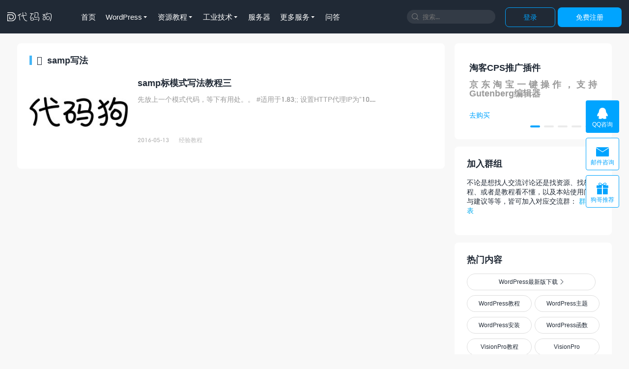

--- FILE ---
content_type: text/html; charset=UTF-8
request_url: https://www.daimadog.com/tag/samp%E5%86%99%E6%B3%95
body_size: 5947
content:
<!DOCTYPE HTML>
<html lang="zh-CN">
<head>
<meta charset="UTF-8">
<meta http-equiv="X-UA-Compatible" content="IE=edge">
<meta http-equiv="Cache-Control" content="no-siteapp">
<meta name="viewport" content="width=device-width, initial-scale=1.0, user-scalable=0, minimum-scale=1.0, maximum-scale=1.0">
<meta name="apple-mobile-web-app-title" content="代码狗">
<meta http-equiv="x-dns-prefetch-control" content="on">
<link rel="preconnect" href="//static.daimadog.com">
<link rel="dns-prefetch" href="//static.daimadog.com">
<link rel="preconnect" href="//apps.bdimg.com">
<link rel="dns-prefetch" href="//apps.bdimg.com">
<link rel="preconnect" href="//imgcdn.daimadog.com">
<link rel="dns-prefetch" href="//imgcdn.daimadog.com">
<link rel="shortcut icon" href="https://www.daimadog.com/favicon.ico">
<link rel="preload" href="https://static.daimadog.com/resources/fonts/iconfont.woff2?t=1700389969834" as="font" type="font/woff2" crossorigin>
<title>samp写法-代码狗</title><meta name="keywords" content="samp写法">
<meta name="description" content="">
<link rel='stylesheet' id='_main-css'  href='https://static.daimadog.com/resources/css/app.css?ver=2.5' type='text/css' media='all' />
<meta property="og:type" content="website">
<meta property="og:title" content="samp写法-代码狗">
<meta property="og:description" content="">
<meta property="og:url" content="https://www.daimadog.com/tag/samp%E5%86%99%E6%B3%95">
<meta property="og:image" content="https://imgcdn.daimadog.com/2016/04/dmg.jpg">
<!--[if lt IE 9]><script src="https://www.daimadog.com/wp-content/themes/mytheme/js/libs/html5shiv.min.js"></script><![endif]-->
</head>
<body class=" body page-tag">
<header class="header">
    	<div class="logo"><a href="https://www.daimadog.com" title="让代码更简单"><i class="fa">&#xe61d;</i>代码狗</a></div><h2 class="site-brand-txt">让代码更简单</h2>	
			<div class="wel-sign">
			<div class="wel-item"><a rel="nofollow" class="btn btn-primary-outline" href="/login?url=https://www.daimadog.com/tag/samp%E5%86%99%E6%B3%95">登录</a></div>
			<div class="wel-item"><a rel="nofollow" class="btn btn-primary" href="/register">免费注册</a></div>
		</div>
			
	<div class="site-search">
		<form method="get" action="/">
			<i class="fa">&#xe61a;</i><input name="s" type="search" required="required" placeholder="搜索..." value="">
		</form>
	</div>
<div class="site-navbar"><ul ><li><a href="https://www.daimadog.com">首页</a></li>
<li class="has-sub-menu"><a href="https://www.daimadog.com/wp">WordPress</a>
<div class="sub-menu"><ul>
	<li><a href="https://www.daimadog.com/wpdown">WordPress下载</a></li>
	<li><a href="https://www.daimadog.com/dmdcps">淘客插件</a></li>
	<li><a href="https://www.daimadog.com/dmd">DMD主题</a></li>
	<li><a href="https://www.daimadog.com/wp/wordpress">WP建站</a></li>
</ul></div>
</li>
<li class="has-sub-menu"><a href="https://www.daimadog.com/zyjc">资源教程</a>
<div class="sub-menu"><ul>
	<li><a href="https://www.daimadog.com/zyjc/syjc">经验教程</a></li>
	<li><a href="https://www.daimadog.com/zyjc/zyfx">资源分享</a></li>
</ul></div>
</li>
<li class="has-sub-menu"><a href="https://www.daimadog.com/industrial">工业技术</a>
<div class="sub-menu"><ul>
	<li><a href="https://www.daimadog.com/industrial/vision">工业视觉</a></li>
	<li><a href="https://www.daimadog.com/visiontool">选型助手</a></li>
</ul></div>
</li>
<li><a href="https://www.daimadog.com/hostserver">服务器</a></li>
<li class="has-sub-menu"><a href="https://www.daimadog.com/tool">更多服务</a>
<div class="sub-menu"><ul>
	<li><a href="https://www.daimadog.com/cpu">CPU数据</a></li>
	<li><a href="https://www.daimadog.com/qrcode">二维码生成</a></li>
	<li><a href="https://www.daimadog.com/softlicense">正版软件</a></li>
	<li><a href="https://www.daimadog.com/servers">WP定制服务</a></li>
</ul></div>
</li>
<li><a href="https://www.daimadog.com/question">问答</a></li>
</ul></div>

	<div class="mnav-back" etap="nav_back" data-back="https://www.daimadog.com/"><i class="fa">&#xe600;</i></div>
	<div class="mnav-search" etap="nav_search" data-icon="&#xe63a;"><i class="fa">&#xe61a;</i></div>
	<div class="m-mask"></div>
</header><section class="container">
    <div class="content-wrap">
        <div class="content">
            <div class="excerpts">
                <h1><i class="fa"></i>samp写法</h1>
            	<article class="excerpt">
        <a class="focus"  href="https://www.daimadog.com/314.html"><img data-src="https://imgcdn.daimadog.com/2016/04/dmg.jpg" src="https://static.daimadog.com/resources/img/thumbnail.png" alt="samp标模式写法教程三-代码狗" loading="lazy" class="thumb"></a>
        <h2><a href="https://www.daimadog.com/314.html"  title="samp标模式写法教程三-代码狗">samp标模式写法教程三</a></h2>
        <div class="note">先放上一个模式代码，等下有用处。。 #适用于1.83;; 设置HTTP代理IP为&#8221;10....</div>
        <div class="meta">
            <time>2016-05-13</time>
            <a class="meta-cat"  href="https://www.daimadog.com/zyjc/syjc">经验教程</a> 
          
        </div>
    </article>			</div>
    	</div>
	</div>
<!--侧边栏-->
	<div class="sidebar">
    <div class="widget widget_ads">
    <div class="focus-swiper swiper-container swiper-container-initialized swiper-container-horizontal">
	    <div class="swiper-wrapper" style="transition-duration: 0ms; transform: translate3d(-945px, 0px, 0px);">
	        <div class="swiper-slide swiper-slide-prev" data-swiper-slide-index="0" style="width: 310px; margin-right: 5px;">
			    		<a class="ifocus" href="https://www.daimadog.com/dmdcps">
							<h2>淘客CPS推广插件</h2>
							<h3>京东淘宝一键操作，支持Gutenberg编辑器</h3>
							<span class="-btn">去购买</span>
						</a>
			</div>
			<div class="swiper-slide swiper-slide-prev" data-swiper-slide-index="1" style="width: 310px; margin-right: 5px;">
			    		<a class="ifocus" target="_blank" href="https://2.alllinkai3.com/#/login/register?code=ZGFpbWFkb2c=">
							<h2>国内直连ChatGPT</h2>
							<h3>调用ChatGPT API国内可用，写论文，代码等，AI智能对话</h3>
							<span class="-btn">去体验</span>
						</a>
			</div>
	        <div class="swiper-slide swiper-slide-prev" data-swiper-slide-index="2" style="width: 310px; margin-right: 5px;">
			    		<a class="ifocus" href="https://www.daimadog.com/softlicense">
							<h2>正版软件授权</h2>
							<h3>团购优惠价格，赶紧上车！</h3>
							<span class="-btn">去选购</span>
						</a>
			</div>
		    <div class="swiper-slide swiper-slide-duplicate-next" data-swiper-slide-index="3" style="width: 310px; margin-right: 5px;">
			    		<a rel="nofollow" class="ifocus" href="http://wpa.qq.com/msgrd?v=3&uin=1016134519&site=qq&menu=yes">
							<h2>广告位招租</h2>
							<h3>位置可协商，符合法律法规者皆可</h3>
							<span class="-btn">联系我们</span>
						</a>
			</div>
			 <div class="swiper-slide swiper-slide-duplicate-next" data-swiper-slide-index="4" style="width: 310px; margin-right: 5px;">
			    		<a rel="nofollow" class="ifocus" href="https://www.dujin.org/20363.html">
							<h2>Tutor LMS插件授权</h2>
							<h3>WordPress正版Tutor LMS在线课程插件终身授权299元</h3>
							<span class="-btn">去购买</span>
						</a>
			</div>
			
			
		</div>
		<div class="swiper-pagination swiper-pagination-clickable swiper-pagination-bullets">
		    <span class="swiper-pagination-bullet" tabindex="0" role="button" aria-label="Go to slide 1"></span>
		    <span class="swiper-pagination-bullet" tabindex="0" role="button" aria-label="Go to slide 2"></span>
		    <span class="swiper-pagination-bullet" tabindex="0" role="button" aria-label="Go to slide 3"></span>
		    <span class="swiper-pagination-bullet" tabindex="0" role="button" aria-label="Go to slide 4"></span>
		</div>
	    <span class="swiper-notification" aria-live="assertive" aria-atomic="true"></span>
	</div>
    
</div>

<div class="widget widget_text" style="top: 0px;"><header>
		<h3>加入群组</h3>
	</header>
	<div style="padding: 0px;text-align: left;" class="textwidget post-actions">
	
    <p>不论是想找人交流讨论还是找资源、找教程、或者是教程看不懂，以及本站使用问题与建议等等，皆可加入对应交流群： <a style="color: #0ae;"  href="https://www.daimadog.com/cgroup">群组列表</a></p>
	</div>
		</div>

<div class="widget widget-hot"><header><h3>热门内容</h3></header>
<ul>
<li class="s1"><a style="width:97%" href="https://www.daimadog.com/wpdown">WordPress最新版下载<i class="fa">&#xe601;</i></a></li>
<li class="s2"><a href="https://www.daimadog.com/tag/wordpress%e6%95%99%e7%a8%8b">WordPress教程</a></li>
<li class="s2"><a href="https://www.daimadog.com/tag/wordpress%E4%B8%BB%E9%A2%98">WordPress主题</a></li>
<li class="s2"><a href="https://www.daimadog.com/3280.html">WordPress安装</a></li>
<li class="s2"><a href="https://www.daimadog.com/tag/wordpress%e5%87%bd%e6%95%b0">WordPress函数</a></li>
<li class="s2"><a href="https://www.daimadog.com/1443.html">VisionPro教程</a></li>
<li class="s2"><a href="https://www.daimadog.com/tag/visionpro">VisionPro</a></li>
<li class="s3"><a href="https://www.daimadog.com/linuxcmd">Linux命令</a></li>
<li class="s3"><a href="https://www.daimadog.com/tag/halcon">Halcon</a></li>
<li class="s3"><a href="https://music.daimadog.com">音乐解析</a></li>
<li class="s2"><a href="https://www.daimadog.com/douyin">抖音解析</a></li>
<li class="s2"><a href="https://www.daimadog.com/4781.html">Android SDK</a></li>
<li class="s2"><a href="https://www.daimadog.com/4535.html">Android Studio</a></li>
<li class="s2"><a href="https://www.daimadog.com/3974.html">WP_List_Table</a></li>
<li class="s2"><a href="https://www.daimadog.com/5692.html">WP自定义评论结构</a></li>
<li class="s2"><a href="https://www.daimadog.com/4259.html">WP自定义导航菜单</a></li>
<li class="s1"><a target="_blank" rel="nofollow" style="width:97%" href="https://haokawx.lot-ml.com/Product/Index/296805">移动联通电信流量卡(非物联网)<i class="fa">&#xe601;</i></a></li>
<li class="s1"><a target="_blank"  style="width:97%" href="https://www.daimadog.com/10049.html">阿里云2核2G3M服务器99元/年<i class="fa">&#xe601;</i></a></li>
</ul>

</div>
	
		<div class="widget widget-posts"><header>
		<h3>聚合文章</h3>
	</header><ul>
	            <li><a  rel="nofollow" class="thumbnail" href="https://www.daimadog.com/1629.html"><img data-src="https://imgcdn.daimadog.com/2018/01/代码狗工业视觉C与visionPro教程相机实时画面显示-220x150.png" src="https://static.daimadog.com/resources/img/thumbnail.png" alt="C#与visionPro工业视觉教程——C#显示相机实时画面-代码狗" loading="lazy" class="thumb"></a><a  href="https://www.daimadog.com/1629.html">C#与visionPro工业视觉教程——C#显示相机实时画面</a></li>
            
		

				            <li><a  rel="nofollow" class="thumbnail" href="https://www.daimadog.com/1435.html"><img data-src="https://imgcdn.daimadog.com/2018/01/QQ截图20180114193535-220x150.png" src="https://static.daimadog.com/resources/img/thumbnail.png" alt="C#与visionPro工业视觉教程——C#加载visionpro文件-代码狗" loading="lazy" class="thumb"></a><a  href="https://www.daimadog.com/1435.html">C#与visionPro工业视觉教程——C#加载visionpro文件</a></li>
            
		

				            <li><a  rel="nofollow" class="thumbnail" href="https://www.daimadog.com/5202.html"><img data-src="https://imgcdn.daimadog.com/2019/10/20191031161307-220x150.png" src="https://static.daimadog.com/resources/img/thumbnail.png" alt="火车头采集器V9无限制版本分享-代码狗" loading="lazy" class="thumb"></a><a  href="https://www.daimadog.com/5202.html">火车头采集器V9无限制版本分享</a></li>
            
		

				            <li><a  rel="nofollow" class="thumbnail" href="https://www.daimadog.com/4470.html"><img data-src="https://imgcdn.daimadog.com/2019/06/20190605191043-220x150.png" src="https://static.daimadog.com/resources/img/thumbnail.png" alt="VisionPro 8.3版永久使用破解教程-代码狗" loading="lazy" class="thumb"></a><a  href="https://www.daimadog.com/4470.html">VisionPro 8.3版永久使用破解教程</a></li>
            
		

				            <li><a  rel="nofollow" class="thumbnail" href="https://www.daimadog.com/1838.html"><img data-src="https://imgcdn.daimadog.com/2018/03/QQ截图20180306202344-220x150.png" src="https://static.daimadog.com/resources/img/thumbnail.png" alt="Vision Pro 8.2版本紧急许可证重复激活办法-代码狗" loading="lazy" class="thumb"></a><a  href="https://www.daimadog.com/1838.html">Vision Pro 8.2版本紧急许可证重复激活办法</a></li>
            
		

				</ul></div>






</div>

</section>


<!-- FOOTER -->
<footer class="footer">
    <div class="container">
        <div class="footer-navs">
        <ul><li><strong>关于</strong><li><a target="_blank" href="https://www.daimadog.com/about">关于我们</a></li><li><a target="_blank" href="https://www.daimadog.com/disclaimer">免责声明</a></li><li><a target="_blank" href="https://www.daimadog.com/ads">广告合作</a></li><li><a target="_blank" href="https://www.daimadog.com/sponsor">免费赞助&#038;捐赠</a></li><li><a target="_blank" href="https://www.daimadog.com/guestbook">留言板</a></li></li></ul><ul><li><strong>友情链接1</strong><li><a target="_blank" href="https://www.daimagu.com/">代码谷</a></li><li><a target="_blank" href="https://www.dujin.org/">缙哥哥的博客</a></li><li><a target="_blank" href="https://wpexp.cn/">WordPress经验</a></li></li></ul><ul><li><strong>友情链接2</strong><li><a target="_blank" href="http://www.leftso.com/">左搜</a></li><li><a target="_blank" href="https://haokawx.lot-ml.com/Product/Index/296805">大流量卡（非物联网）</a></li></li></ul>
            <ul>
                <li><strong>加入群聊</strong></li>
                <li><img src="https://www.daimadog.com/qrcode.php?cont=https://www.daimadog.com/cgroup&#038;rc=L&#038;size=110" alt="代码狗群聊"></li>
            </ul>
                        </div>
        <div class="footer-copyright">
            <div class="footer-logo">
                	<i class="fa">&#xe61d;</i>                
                </div>
            &copy; 2016-2026&nbsp;<a href="https://www.daimadog.com">代码狗</a>&nbsp;让代码更简单，网站核心程序由WordPress驱动，<a href="https://www.daimadog.com/sitemap">网站地图</a>，<a href="http://beian.miit.gov.cn/" target="_blank">渝ICP备16002614号-2</a></br>节点由：<a href="https://cloud.tencent.com/act/cps/redirect?redirect=2446&cps_key=d81a8998ed461f24fee24225bdbb3dc3&from=console" target="_blank">腾讯云CDN</a>、<a href="https://www.kd.cn/?s=200740c7b0128d8d61d9" target="_blank">酷盾安全</a>高防CDN等提供
<br><a href="https://www.daimadog.com/3287.html">服务端耗时 0.030 秒，查询数据库2次</a><span id="pageshowtime"></span>        </div>

    </div>
</footer>

<div class="site-contact">
    <a target="_blank" title="QQ咨询" href="http://wpa.qq.com/msgrd?v=3&uin=1016134519&site=qq&menu=yes"><i class="fa">&#xe632;</i>QQ咨询</a>
    <a target="_blank" href="https://mail.qq.com/cgi-bin/qm_share?t=qm_mailme&email=1016134519@qq.com"><i class="fa">&#xe62f;</i>邮件咨询</a>
    <a  class="site-contact-hd" href="/comprom"><i class="fa">&#xe63c;</i>狗哥推荐</a>
  
</div>

<nav class="m-menubar">
<ul> <li  class=active><a href="https://www.daimadog.com/"><i class="fa"></i>首页</a></li><li  class=><a href="https://www.daimadog.com/wp/wordpress"><i class="fa"></i>WP建站</a></li><li  class=><a href="https://www.daimadog.com/tool"><i class="fa"></i>工具服务</a></li><li  class=><a href="https://www.daimadog.com/industrial/vision"><i class="fa"></i>视觉教程</a></li><li  class=><a href="https://www.daimadog.com/member"><i class="fa"></i>我的</a></li> </ul>
</nav>
<script>
var TBUI={
    URL     : 'https://www.daimadog.com',
    STATIC  : 'https://www.daimadog.com/wp-content/themes/mytheme',
    roll:[1,2],
    QRCODE:'',
    VERSION : '2.5',
	LG      : {
                download:true,
                getCaptionFromTitleOrAlt:false,
                controls:true,
                keyPress:false,
                escKey:false,
                loop:false
            }
    };
</script><script src="https://static.daimadog.com/resources/js/loader.js?ver=2.5"></script>
<script>
     var serviceWorkerUri = '/service-worker.js';
    if ('serviceWorker'in navigator) {
        navigator.serviceWorker.register(serviceWorkerUri).then(function() {
            if (navigator.serviceWorker.controller) {
                console.log('Assets cached by the controlling service worker.');
            } else {
                console.log('Please reload this page to allow the service worker to handle network operations.');
            }
        }).catch(function(error) {
            console.log('ERROR: ' + error);
        });
    } else {
        console.log('Service workers are not supported in the current browser.');
    }
</script>
<script>
window.addEventListener('load', function() {
  var loadTime = (window.performance.timing.domInteractive - window.performance.timing.fetchStart) / 1000;
  document.getElementById("pageshowtime").innerHTML = "，<a href='https://www.daimadog.com/8474.html'>展现耗时 " + loadTime + " 秒</a>";
});
</script>

<script type="text/javascript">
    (function(c,l,a,r,i,t,y){
        c[a]=c[a]||function(){(c[a].q=c[a].q||[]).push(arguments)};
        t=l.createElement(r);t.async=1;t.src="https://www.clarity.ms/tag/"+i;
        y=l.getElementsByTagName(r)[0];y.parentNode.insertBefore(t,y);
    })(window, document, "clarity", "script", "u6ul1j8lo9");
</script>

<script async src="https://pagead2.googlesyndication.com/pagead/js/adsbygoogle.js?client=ca-pub-5411032561867523"
     crossorigin="anonymous"></script>
</body>
</html>


--- FILE ---
content_type: text/html; charset=utf-8
request_url: https://www.google.com/recaptcha/api2/aframe
body_size: 265
content:
<!DOCTYPE HTML><html><head><meta http-equiv="content-type" content="text/html; charset=UTF-8"></head><body><script nonce="mawJbv5szvW3sKEf7XsqAQ">/** Anti-fraud and anti-abuse applications only. See google.com/recaptcha */ try{var clients={'sodar':'https://pagead2.googlesyndication.com/pagead/sodar?'};window.addEventListener("message",function(a){try{if(a.source===window.parent){var b=JSON.parse(a.data);var c=clients[b['id']];if(c){var d=document.createElement('img');d.src=c+b['params']+'&rc='+(localStorage.getItem("rc::a")?sessionStorage.getItem("rc::b"):"");window.document.body.appendChild(d);sessionStorage.setItem("rc::e",parseInt(sessionStorage.getItem("rc::e")||0)+1);localStorage.setItem("rc::h",'1769818841760');}}}catch(b){}});window.parent.postMessage("_grecaptcha_ready", "*");}catch(b){}</script></body></html>

--- FILE ---
content_type: application/javascript
request_url: https://static.daimadog.com/resources/js/libs/lazyload.min.js?ver=2.5
body_size: -993
content:
// Lazy Load - jQuery plugin for lazy loading images Version: 1.9.0
!
function(a, b, c, d) {
	var e = a(b);
	a.fn.lazyload = function(f) {
		function g() {
			var b = 0;
			i.each(function() {
				var c = a(this);
				if (!j.skip_invisible || c.is(":visible")) if (a.abovethetop(this, j) || a.leftofbegin(this, j));
				else if (a.belowthefold(this, j) || a.rightoffold(this, j)) {
					if (++b > j.failure_limit) return ! 1
				} else c.trigger("appear"),
				b = 0
			})
		}
		var h, i = this,
		j = {
			threshold: 0,
			failure_limit: 0,
			event: "scroll",
			effect: "show",
			container: b,
			data_attribute: "original",
			skip_invisible: !0,
			appear: null,
			load: null,
			placeholder: "[data-uri]"
		};
		return f && (d !== f.failurelimit && (f.failure_limit = f.failurelimit, delete f.failurelimit), d !== f.effectspeed && (f.effect_speed = f.effectspeed, delete f.effectspeed), a.extend(j, f)),
		h = j.container === d || j.container === b ? e: a(j.container),
		0 === j.event.indexOf("scroll") && h.bind(j.event,
		function() {
			return g()
		}),
		this.each(function() {
			var b = this,
			c = a(b);
			b.loaded = !1,
			(c.attr("src") === d || c.attr("src") === !1) && c.attr("src", j.placeholder),
			c.one("appear",
			function() {
				if (!this.loaded) {
					if (j.appear) {
						var d = i.length;
						j.appear.call(b, d, j)
					}
					a("<img />").bind("load",
					function() {
						var d = c.data(j.data_attribute);
						c.hide(),
						c.is("img") ? c.attr("src", d) : c.css("background-image", "url('" + d + "')"),
						c[j.effect](j.effect_speed),
						b.loaded = !0;
						var e = a.grep(i,
						function(a) {
							return ! a.loaded
						});
						if (i = a(e), j.load) {
							var f = i.length;
							j.load.call(b, f, j)
						}
					}).attr("src", c.data(j.data_attribute))
				}
			}),
			0 !== j.event.indexOf("scroll") && c.bind(j.event,
			function() {
				b.loaded || c.trigger("appear")
			})
		}),
		e.bind("resize",
		function() {
			g()
		}),
		/iphone|ipod|ipad.*os 5/gi.test(navigator.appVersion) && e.bind("pageshow",
		function(b) {
			b.originalEvent && b.originalEvent.persisted && i.each(function() {
				a(this).trigger("appear")
			})
		}),
		a(c).ready(function() {
			g()
		}),
		this
	},
	a.belowthefold = function(c, f) {
		var g;
		return g = f.container === d || f.container === b ? (b.innerHeight ? b.innerHeight: e.height()) + e.scrollTop() : a(f.container).offset().top + a(f.container).height(),
		g <= a(c).offset().top - f.threshold
	},
	a.rightoffold = function(c, f) {
		var g;
		return g = f.container === d || f.container === b ? e.width() + e.scrollLeft() : a(f.container).offset().left + a(f.container).width(),
		g <= a(c).offset().left - f.threshold
	},
	a.abovethetop = function(c, f) {
		var g;
		return g = f.container === d || f.container === b ? e.scrollTop() : a(f.container).offset().top,
		g >= a(c).offset().top + f.threshold + a(c).height()
	},
	a.leftofbegin = function(c, f) {
		var g;
		return g = f.container === d || f.container === b ? e.scrollLeft() : a(f.container).offset().left,
		g >= a(c).offset().left + f.threshold + a(c).width()
	},
	a.inviewport = function(b, c) {
		return ! (a.rightoffold(b, c) || a.leftofbegin(b, c) || a.belowthefold(b, c) || a.abovethetop(b, c))
	},
	a.extend(a.expr[":"], {
		"below-the-fold": function(b) {
			return a.belowthefold(b, {
				threshold: 0
			})
		},
		"above-the-top": function(b) {
			return ! a.belowthefold(b, {
				threshold: 0
			})
		},
		"right-of-screen": function(b) {
			return a.rightoffold(b, {
				threshold: 0
			})
		},
		"left-of-screen": function(b) {
			return ! a.rightoffold(b, {
				threshold: 0
			})
		},
		"in-viewport": function(b) {
			return a.inviewport(b, {
				threshold: 0
			})
		},
		"above-the-fold": function(b) {
			return ! a.belowthefold(b, {
				threshold: 0
			})
		},
		"right-of-fold": function(b) {
			return a.rightoffold(b, {
				threshold: 0
			})
		},
		"left-of-fold": function(b) {
			return ! a.rightoffold(b, {
				threshold: 0
			})
		}
	})
} (jQuery, window, document);

!
function() {
	var a = jQuery.event.special,
	b = "D" + +new Date,
	c = "D" + ( + new Date + 1);
	a.scrollstart = {
		setup: function() {
			var c, d = function(b) {
				var d = this,
				e = arguments;
				c ? clearTimeout(c) : (b.type = "scrollstart", jQuery.event.dispatch.apply(d, e)),
				c = setTimeout(function() {
					c = null
				},
				a.scrollstop.latency)
			};
			jQuery(this).bind("scroll", d).data(b, d)
		},
		teardown: function() {
			jQuery(this).unbind("scroll", jQuery(this).data(b))
		}
	},
	a.scrollstop = {
		latency: 300,
		setup: function() {
			var b, d = function(c) {
				var d = this,
				e = arguments;
				b && clearTimeout(b),
				b = setTimeout(function() {
					b = null,
					c.type = "scrollstop",
					jQuery.event.dispatch.apply(d, e)
				},
				a.scrollstop.latency)
			};
			jQuery(this).bind("scroll", d).data(c, d)
		},
		teardown: function() {
			jQuery(this).unbind("scroll", jQuery(this).data(c))
		}
	}
} ();